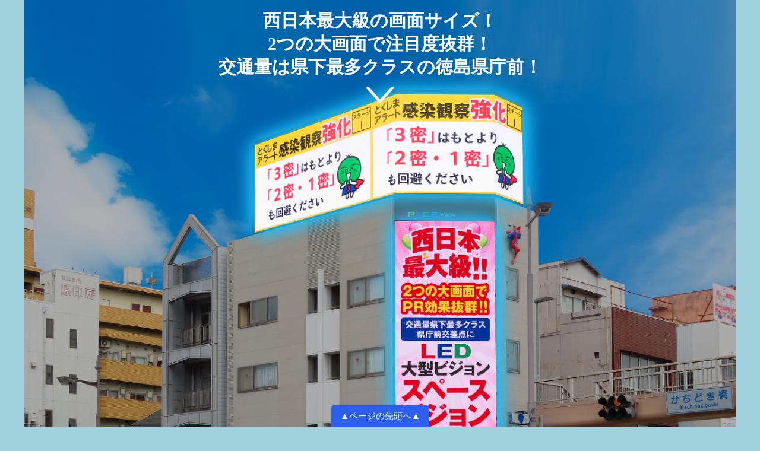

--- FILE ---
content_type: text/html; charset=utf-8
request_url: https://space-vision.info/
body_size: 4509
content:
<!doctype html>
<html>
<head>
<meta charset="utf-8">
<title>徳島県庁前／大型LED「スペースビジョン」で広告効果抜群！</title>
<meta name="Keywords" content="徳島,県庁前,LED,スペースビジョン,デジタルサイネージ,動画広告,映像広告,大型,国道55号,交差点">
<meta name="Description" content="徳島県庁前、大型LEDビジョン「スペースビジョン」誕生！！西日本初！右から左へ流れる映像で広告効果抜群。交通量は県下最多クラスの国道55号交差点で圧倒的に目立つ。圧倒的にリーチできる。">
<meta name="viewport" content="width=device-width,initial-scale=1.0,maximum-scale=1.5,user-scalable=yes">
<meta name="format-detection" content="telephone=no">
<script src="smoothScroll.js" type="text/javascript"></script>
<link href="style.css" rel="stylesheet" type="text/css">
</head>

<body id="pt">
<header>
<div id="title">西日本最大級の画面サイズ！<br>
2つの大画面で注目度抜群！<br>
交通量は県下最多クラスの徳島県庁前！<br></div>
<div class="scroll"><a href="#nav"><img src="img/sita.gif" alt="scroll"></a></div>

<div class="main_img"><img src="img/toumei.gif"  alt=""></div>


<nav id="nav">
<ul>
<li><a href="#tokutyou">特長</a></li>
<li><a href="#osirase1">お知らせ</a></li>
<li><a href="ryoukin20250401-2.pdf" target="_blank">放映料金</a></li>
<li><a href="otoiawase/">お問合せ</a></li>
</ul>
</nav>
</header>

<div class="bg_bg">
<article>
<div id="logo"><img src="img/logo.png" alt="Space Vision">
</div>
<div class="subcatch center">2021年6月<br>
大型LEDビジョン</div>
<h1>スペースビジョン誕生!!</h1>

<div class="subcatch">
国道55号交差点で圧倒的に目立つ！圧倒的にリーチできる！
</div>
<div class="subcatch">
<div class="img01"><img src="img/gazou1-2.jpg" alt="南面"></div>
<div class="img02"><img src="img/gazou2-2.jpg" alt="北面"></div>
</div>
</article>
</div>

<div id="main">
<article>
<div class="tenten" id="tokutyou">
<p>■</p>
<p>■</p>
<p>■</p>
</div>
<div class="kakomi1"><h3>2つの大画面</h3>
<p>従来のビジョンは、一つの画面を使用して映像が流れます。しかし、スペースビジョンは北・東・南東・南の全4画面を使用した<span class="text_red">大画面</span>で従来にない注目度を実現することも可能です。</p></div><br>
<div class="kakomi2"><h3>設置場所</h3>
<p>LEDビジョンの設置場所を検討するうえで重要なことは、歩行者やドライバーがより多くの視聴機会を得る事ができ、かつ滞留時間の長い場所であるか充分に考慮することです。<br>
徳島市中心部に立地する県庁前交差点の自動車交通量は一日約6万台以上。信号待ちの時間も長く、まさに<span class="text_red">大型ビジョンの設置に最適な場所</span>と言えるでしょう。 </p></div>
<br>
<div class="kakomi3"><h3>ビジョン広告のメリット</h3>
<p>屋外ビジョンは、定置媒体なので地域のシンボルとなり、やがては時を経てランドマークとなっていきます。
また、映像・音声・文字情報を同時に発信でき、また既存の屋外看板と比べて情報量も多く、他のマス媒体と比較してもコストパフォーマンスが高いため、アナログの媒体では表現できない豊かな表現力が発揮できます。
また屋外ビジョン広告は、興味がある個々のユーザーに対して告知するインターネットと違って、<span class="text_red">広く新規顧客を獲得したい時</span>に有効な広告媒体です。<br>
他にも、映像広告の特性として広告内容を随時更新することができるので、季節の情報やイベント告知など鮮度の高い情報を発信できる点が固定看板にはない魅力です。</p>
</div>
</article>
<div class="tenten" id="osirase1">
<p>■</p>
<p>■</p>
<p>■</p>
</div>

<div class="bg_w">
<article>
<div id="osirase">
<h3>お知らせ</h3>

<div class="kiji">
<div class="day" id="255">2025/12/19</div>
<div class="sub">ネッツトヨタ　様</div>
<div class="comment">
新卒の方はお得だね！
</div>
<div class="osirase_p"><p><a href="./upl/255-1.jpg" target="_blank"><img src="./upl/255-s-1.jpg" class="img" alt="255-s-1.jpg" /></a><a href="./upl/255-2.jpg" target="_blank"><img src="./upl/255-s-2.jpg" class="img" alt="255-s-2.jpg" /></a></p></div>
</div>

<div class="kiji">
<div class="day" id="254">2025/12/19</div>
<div class="sub">日新酒類様</div>
<div class="comment">
神山の梅酒　10年もの<br>どんな味なんでしょう
</div>
<div class="osirase_p"><p><a href="./upl/254-1.jpg" target="_blank"><img src="./upl/254-s-1.jpg" class="img" alt="254-s-1.jpg" /></a><a href="./upl/254-2.jpg" target="_blank"><img src="./upl/254-s-2.jpg" class="img" alt="254-s-2.jpg" /></a></p></div>
</div>

<div class="kiji">
<div class="day" id="253">2025/12/05</div>
<div class="sub">ブックオフ様</div>
<div class="comment">
買取ブッくじ開催中
</div>
<div class="osirase_p"><p><a href="./upl/253-1.jpg" target="_blank"><img src="./upl/253-s-1.jpg" class="img" alt="253-s-1.jpg" /></a></p></div>
</div>

<div class="kiji">
<div class="day" id="252">2025/12/01</div>
<div class="sub">ほっかほっか亭</div>
<div class="comment">
寒い季節は、ほっかほっか亭の「すき焼き弁当」で決まり！
</div>
<div class="osirase_p"><p><a href="./upl/252-1.jpg" target="_blank"><img src="./upl/252-s-1.jpg" class="img" alt="252-s-1.jpg" /></a></p></div>
</div>

<div class="kiji">
<div class="day" id="251">2025/11/26</div>
<div class="sub">徳島県　感染症対策課</div>
<div class="comment">
風しんの抗体検査を受けよう！<br>男女問わず同居している方もね。
</div>
<div class="osirase_p"><p><a href="./upl/251-1.jpg" target="_blank"><img src="./upl/251-s-1.jpg" class="img" alt="251-s-1.jpg" /></a></p></div>
</div>

<div class="page"><div class="pagination">
<span class="page active">1</span>
<a href="./index.cgi?pg=5" class="page gradient">2</a>
<a href="./index.cgi?pg=10" class="page gradient">3</a>
<a href="./index.cgi?pg=15" class="page gradient">4</a>
<a href="./index.cgi?pg=20" class="page gradient">5</a>
<a href="./index.cgi?pg=25" class="page gradient">6</a>
<a href="./index.cgi?pg=30" class="page gradient">7</a>
<a href="./index.cgi?pg=35" class="page gradient">8</a>
<a href="./index.cgi?pg=40" class="page gradient">9</a>
<a href="./index.cgi?pg=45" class="page gradient">10</a>
<a href="./index.cgi?pg=5" class="page gradient">&raquo;</a>
</div></div>
</div>
<p class="text_r text_small1">- <a href="http://www.kent-web.com/" target="_blank">Topics Board</a> -　<a href="admin.cgi">□</a></p>
</article>
</div>

<div class="tenten"><br>
<p>■</p>
<p>■</p>
<p>■</p>
</div>

<div class="bg_b">
<article>
<div class="kakomi4">こんな方に使ってほしい！<br>
</div>
<p class="center sankaku">▼</p>
<div class="kakomi5">
<p class="sub">こんな事業者様に有効活用してほしい！</p>
<ul class="list01">
<li>新たな広告媒体を探していた方</li>
<li>映像広告で高い注目度でアピールしたい方</li>
<li>新規顧客の開拓をしたい方</li>
<li>同業者との差別化を図りたい方</li>
<li>徳島市及び周辺エリアを対象として広告をしたい方</li>
<li>リーズナブルな予算で多くの回数を放映したい方</li>
<li>ドライバー層に向けて広告をしたい方</li>
<li>観光地やイベントなどの情報を発信したい自治体や団体</li>
</ul>
<div>その他さまざまなシーンで有効活用ができます！<br>
お気軽にご相談ください。</div>

</div>
</article>
</div>

<div class="tenten"><br>
<p>■</p>
<p>■</p>
<p>■</p>
</div>

<div class="bg_w">
<article>
<h3>施設概要</h3>
<div class="gaiyou">
<dl>
<dt>設置場所</dt>
<dd>徳島市かちどき橋1丁目16-1<br>
スペースシックスビル</dd>
</dl>
<dl>
<dt>放映時間</dt>
<dd>7:00～21:00</dd>
</dl>
<dl>
<dt>画面</dt>
<dd>フルカラーLED</dd>
</dl>
<dl>
<dt>画面サイズ</dt>
<dd><strong>ビジョン1（屋上）</strong>113.4㎡<br>
H4.5m×W25.2m（8.8m＋4.0m＋2.0m＋10.4m）<br>
H450ピクセル×W2,520ピクセル<br>
<strong>ビジョン2（壁面）</strong>40.0㎡<br>
H10.0m×W4.0m<br>
H1,280ピクセル×W512ピクセル
</dd>
</dl>
<dl>
<dt>表示機能</dt>
<dd><strong>ビジョン1（屋上）：</strong>動画<br>
<strong>ビジョン2（壁面）：</strong>静止画</dd>
</dl>
<dl>
<dt>音響</dt>
<dd><strong>ビジョン1（屋上）：</strong>スピーカー有（9:00～18:00）<br>
<strong>ビジョン2（壁面）：</strong>スピーカー無し</dd>
</dl>
<dl>
<dt>立地</dt>
<dd><p>徳島県庁前交差点（国道55号・県道徳島小松島線・県道宮倉羽ノ浦線）</p>
</dd>
<div class="floatleft"><img src="img/map2.gif" alt="地図"></div>
<div class="floatright">
<iframe src="https://www.google.com/maps/embed?pb=!1m18!1m12!1m3!1d2779.2816109444134!2d134.55657006187297!3d34.065887645290154!2m3!1f0!2f0!3f0!3m2!1i1024!2i768!4f13.1!3m3!1m2!1s0x35536d7f6acc7faf%3A0x94c8f2d1868903e3!2z5b6z5bO255yM5bqB5YmN44K544Oa44O844K544OT44K444On44Oz77yI6Zu75a2Q55yL5p2_77yJ!5e0!3m2!1sja!2sjp!4v1748612164163!5m2!1sja!2sjp" width="100%" height="470" style="border:0;" allowfullscreen="" loading="lazy" referrerpolicy="no-referrer-when-downgrade"></iframe>
</div>

</dl>
<dl>
<dt>通過交通量</dt>
<dd>約59,000台（国道55号上下）　約7,700台（西行）<br>
※国土交通省調べ</dd>
</dl>
<dl>
<dt>事業主体</dt>
<dd>株式会社スペース工務店<br>
徳島県小松島市小松島町南開18-6</dd>
</dl>
<dl>
<dt>運営管理者</dt>
<dd><a href="https://sonicplan.info/" target="_blank">有限会社ソニックプラン</a><br>
徳島県板野郡北島町高房字勝瑞境97-17<br>
TEL <a href="tel:088-677-6106">088-677-6106</a> </dd>
</dl>
</div>
</article>

<article>
<h3>放映料金</h3>
<div class="btn1"><a href="ryoukin20250401-2.pdf" target="_blank">＜ 放映料金表はこちら ＞</a></div>
</article>

<article>
<h3>制作について</h3>
<p class="center">放映素材制作料とデータ入稿手数料は別途料金となります。<br>
詳しくはお問い合わせください。</p>
<div class="btn1"><a href="otoiawase/">＜ お問い合わせはこちら ＞</a></div>
</article>
</div>
</div>

<footer>
<ul>
<li><a href="#tokutyou">特長</a></li>
<li><a href="#osirase1">お知らせ</a></li>
<li><a href="ryoukin20250401-2.pdf" target="_blank">放映料金</a></li>
<li><a href="otoiawase/" target="_blank">お問合せ</a></li>
</ul>
<div id="sikaku">──────────────</div>
<p>Copyright© SPACE VISION,<br>
All rights reserved.</p>
</footer>
<div id="pagetop"><a href="#pt">▲ページの先頭へ▲</a></div>

</body>
</html>



--- FILE ---
content_type: text/css
request_url: https://space-vision.info/style.css
body_size: 2172
content:
@charset "utf-8";
*{margin: 0; padding: 0;}
body {font-family: "メイリオ", "Hiragino Sans", "Hiragino Kaku Gothic ProN", "sans-serif", "Meiryo UI"; font-size: 0.9375em; line-height: 1.6em; background: url("img/gaikan3.png") no-repeat center top; background-size:150%; background-attachment: fixed; background-color: #9FD0DC;}
img {width: 100%; height: auto; vertical-align: top;}
a img {border: none;}
a:hover img {opacity: 0.6;}
p {margin-bottom: 1em;}
a {text-decoration: none; color: #03C;}
a:hover {color: #C00;}
.main_img {padding: 0;}
#title {font-size:4.3vw; color:#FFF ; text-align: center; padding:0.5em 3%; line-height: 1.3em; font-weight: bold; }
#logo {width: 65%; margin: 0 auto 5px; color: #FFF; text-align: center; font-size: 2em; line-height: 1.3em;}
h1 {font-size:7.5vw; line-height: 1.2em;  text-align: center; padding:0 3%; color: #FFDD00; background-color:#0095BB; text-shadow: 0 0 10px #000;}
h3 {color: #045FAA; font-size: 1.3em; border: 1px solid #045FAA; margin-bottom: 8px; padding:5px 0 3px; text-align: center; }
.text_small1 {font-size: 0.8em; padding: 0 0 0.3em;}
.subcatch {font-size: 1.1em; line-height: 1.4em; padding: 1em 1%; font-weight: bold; color: #FFF;}
article {padding: 1em 4%;}
nav { padding: 0.5em 0; text-shadow: 0 0 10px #000; font-weight: bold; background-color: rgba(63,63,63,0.5);} 
nav ul {list-style-type: none; text-align: center;}
nav ul li {display: inline; padding: 0 5px;}
nav ul li a {color: #FFF;}
nav ul li a:hover {color: #BBB;}
.kakomi1 {padding: 4%; border-radius: 5px; background: #FDEFCC url("img/medium.png") no-repeat right bottom; background-size: 100%; margin: 0 auto;}
.kakomi2 { padding: 4%; border-radius: 5px; background: #EAEFFF url("img/location.png") no-repeat right bottom; background-size: 100%; margin: 0 auto;}
.kakomi3 {padding: 4%; border-radius: 5px; background: #E5FCFF url("img/advantage.png") no-repeat right bottom; background-size: 100%; margin: 0 auto;}
.kakomi1 p, .kakomi2 p, .kakomi3 p {margin-bottom: 0;}
.text_red {color: #C00;}
.kakomi1 h3, .kakomi2 h3, .kakomi3 h3 {font-size: 1.2em; padding-bottom:0; margin-bottom: 8px; border: none; border-bottom: 2px dotted #666;}
.text_red {color: #C00;}
.text_pink {color: #FFB2B3;}
.text_r {text-align: right;}
#osirase {background-color: #FFF; text-align: center;}
.pagination {clear: both; text-align: center; padding:20px; list-style-type:none;}
.pagination a {display:inline; border:#999 1px solid; border-radius:3px; line-height:1em; padding:0 8px;}
.pagination span {color:#BBB; padding:0 5px;}
.kiji {padding-bottom: 10px; margin-bottom: 10px; border-bottom: 1px solid #CCC;}
.sub {font-weight: bold; font-size: 1.1em;}
.day {color: #008AB4;}
.comment {line-height: 1.5em; margin-bottom: 10px;}
.osirase_p {width: 80%; margin: 0 auto; max-width: 400px;}
.osirase_p img {margin: 5px;}
.center {text-align: center;}
.text_white {color: #FFF;}
.bg_w {background-color: #FFF; padding: 20px 0;}
.bg_bg {background-color: #0095BB;}
.bg_b {background-color: #FDEFCC; padding: 20px 0;}
.kakomi4 {line-height: 1.2em; padding: 1em; background-color:#0095BB; color: #FFF; border-radius: 50px; font-size: 1.2em; font-weight: bold; margin-bottom: 0; text-align: center;}
.sankaku {line-height: 0.5em; font-size: 2em; color: #0095BB; margin-bottom: 0.5em;}
.list01 {margin-bottom: 1.5em}
.list01 li {margin-left: 1.5em; line-height: 1.4em; margin-bottom: 0.5em;}
.gaiyou dl {border-bottom: 1px dotted #999; overflow: hidden; margin-bottom: 8px;}
.gaiyou dt {font-weight: bold; line-height: 1.4em; color:#0095BB; }
.gaiyou dd {margin-left: 1em; line-height: 1.4em; padding: 3px 0;}
.tenten {text-align: center; color: #FFF; padding: 30px 0; text-shadow: 0 0 10px #000;}
.map {padding: 5px 0;}
.btn1 a {display: block; text-align: center;  border-radius: 10px; padding: 10px 5px; font-size: 1.1em; font-weight: bold;}
.btn1 a:hover {background-color: #8AAAFF; color: #FFF;}
.img01 {width: 80%; margin: 5px auto; max-width: 250px;}
.img02 {width: 80%; margin: 5px auto; max-width: 250px;}
.img01 img, .img02 img {border: 1px solid #FFF;}
footer {text-align: center; line-height: 1.4em; background-color:#9FD0DC; padding: 20px; }
footer p {margin-bottom: 50px;}
#sikaku {margin-bottom: 10px; color: #FFF;}
#pagetop a {text-align: center; width: 11em; margin: 0 auto; padding: 5px 0; background-color: #2D61ED; border-radius: 5px 5px 0 0; display: block; position: fixed; left:10%; right:10%; bottom: 0; color: #FFF;}
#pagetop a:hover {background-color: #8AAAFF;}
.scroll {display: none;}
footer ul {list-style-type: none;}
footer ul li {display: inline-block; margin-bottom: 15px;}
footer ul li a {padding: 0.2em ;}
footer ul li a:hover {color: #FFF;}
/*お問い合わせフォーム*/
.otoiawase_form {border-top: 1px solid #999; padding-top: 1em;}
.formwidth, .formwidth2 {width: 95%;}
.otoiawase_form dl {border-bottom: 1px dotted #999; padding: 5px 0; overflow: hidden;}
.otoiawase_form dt {font-weight: bold;}
.otoiawase_form .text_red {float:right; padding-right: 1em; font-weight: normal;}
.msg {color: #c00;}
.text_big {font-size: 1.7em; line-height: 1.8em;}
.denwa {width: 60px;}
.floatleft {width: 100%; margin: 0 auto 20px;}
.floatright {width: 100%; margin: 0 auto 20px;}

@media print, screen and (min-width: 480px){
body {line-height: 1.8em; background-size:100%; background-position: center -2vw; }
h1 {font-size: 2.5em;}
h3 {font-size: 1.3em;}
#title {font-size:3vw; color:#FFF ; text-align: center; padding:0.5em 5%; line-height: 1.3em; font-weight: bold; }
.main_img {width: 60vw;}
#logo {width: 50%; max-width: 260px}
nav ul li {font-size: 1.1em; padding: 1em;}
.subcatch {font-size: 1.5em; text-align: center; overflow: hidden;}
.img01 {width:48%; float: left; text-align: right; max-width: 100%;}
.img02 {width: 48%; float: right; text-align: left; max-width: 100%;}
.img01 img {max-width: 300px;}
.img02 img {max-width: 300px;}
.map {width: 80%; max-width: 400px;}
.btn1 {width: 300px; margin: 0 auto;}
.gaiyou dt {float: left; width: 18%;}
.gaiyou dd {float: right; width: 77%;}
.kakomi1 {background-size: 70%; max-width: 700px;}
.kakomi2 {background-size: 70%; max-width: 700px;}
.kakomi3 {background-size: 70%; max-width: 700px;}
.kakomi4 {font-size: 1.6em; padding: 0.5em; max-width: 600px; margin: 0 auto;}
.kakomi1 h3, .kakomi2 h3, .kakomi3 h3 {font-size: 1.3em; padding-bottom:0; margin-bottom: 8px; border: none; border-bottom: 2px dotted #666;}
.osirase_p {width: 100%; margin: 0 auto; padding: 0; max-width: 1024px; text-align: center;}
.osirase_p img {max-width: 300px;}
.tenten {padding: 40px 0;}
.kakomi5 {font-size: 1.2em; line-height: 1.4em; width: 80%; max-width: 480px; margin: 0 auto;}
footer ul li a {padding:0.5em;}
/*お問い合わせフォーム*/
.otoiawase_form dt {width: 25%; float: left;}
.otoiawase_form dd {width: 75%; float: right;}
.otoiawase_form .formwidth2 {max-width: 250px;}
.text_big {font-size: 2.5em; line-height: 1.8em;}
.denwa {width: 80px;}
.pc_tab_none {display: none;}
.floatleft {width: 450px; margin: 0 auto 20px;}
.floatright {width: 450px; margin: 0 auto 20px;}
}


@media print, screen and (min-width: 1024px){
body {background-position: center -2vw; background-size: 1200px;}
article {width: 960px; margin: 0 auto; padding: 2em 0;}
.main_img {width: 700px;}
#title {font-size: 2em;}
#logo {max-width: 400px;}
nav {font-size: 1.2em;}
.subcatch {width: 100%; max-width: 960px; margin: 0 auto; font-size: 2em;}
.osirase_p { text-align: center;}
.osirase_p img {display: inline-block; max-width: 310px;}
.sub {font-weight: bold; font-size: 1.2em;}
h1 {font-size: 3.6em; margin-bottom: 0;}
h3 {font-size: 1.6em;}
.kakomi1 {padding: 50px; max-width: 860px;}
.kakomi2 {padding: 50px; max-width: 860px;}
.kakomi3 {padding: 50px; max-width: 860px;}
.kakomi1 h3, .kakomi2 h3, .kakomi3 h3 {font-size: 1.4em; padding-bottom:0; margin-bottom: 8px; border: none; border-bottom: 2px dotted #666;}
footer { padding: 20px;}
.tenten {padding: 80px 0;}
.bg_w {padding: 20px 0;}
.scroll {display: block; width: 50px; margin: 0 auto;}
.pc_none {display: none;}
.floatleft {width: 49%; float: left;}
.floatright {width: 49%; float: right;}
}